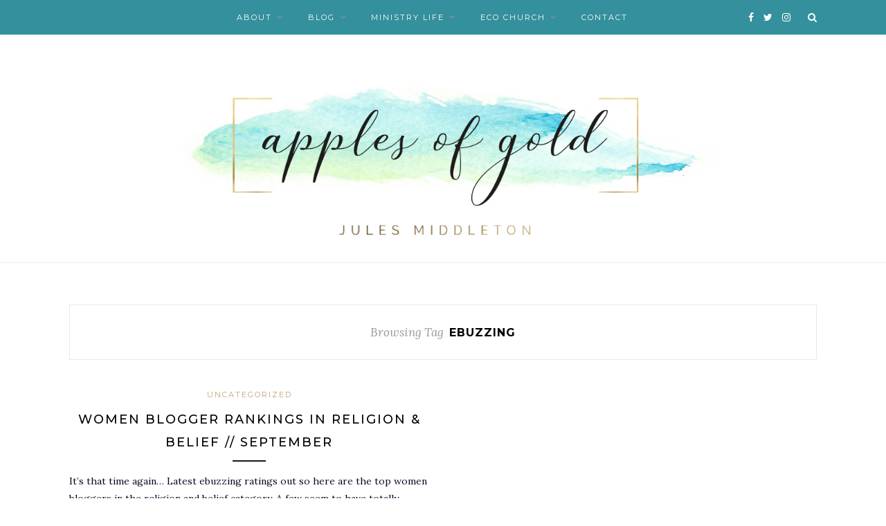

--- FILE ---
content_type: text/html; charset=UTF-8
request_url: https://www.pickingapplesofgold.com/tag/ebuzzing
body_size: 7121
content:
<!DOCTYPE html>
<html lang="en-GB">
<head>

	<meta charset="UTF-8">
	<meta http-equiv="X-UA-Compatible" content="IE=edge">
	<meta name="viewport" content="width=device-width, initial-scale=1">

	<link rel="profile" href="http://gmpg.org/xfn/11" />
	
	<link rel="alternate" type="application/rss+xml" title="Apples of Gold RSS Feed" href="https://www.pickingapplesofgold.com/feed" />
	<link rel="alternate" type="application/atom+xml" title="Apples of Gold Atom Feed" href="https://www.pickingapplesofgold.com/feed/atom" />
	<link rel="pingback" href="https://www.pickingapplesofgold.com/xmlrpc.php" />
	
	<meta property="og:title" content="Apples of Gold"/>
<meta property="og:description" content="A word fitly spoken is like apples of gold in settings of silver."/>
<meta name="twitter:card" content="summary">
<meta name="twitter:title" content="Apples of Gold"/>
<meta name="twitter:description" content="A word fitly spoken is like apples of gold in settings of silver."/>

	<!-- This site is optimized with the Yoast SEO plugin v15.9 - https://yoast.com/wordpress/plugins/seo/ -->
	<title>Ebuzzing Archives - Apples of Gold</title>
	<meta name="robots" content="index, follow, max-snippet:-1, max-image-preview:large, max-video-preview:-1" />
	<link rel="canonical" href="https://www.pickingapplesofgold.com/tag/ebuzzing" />
	<meta property="og:locale" content="en_GB" />
	<meta property="og:type" content="article" />
	<meta property="og:url" content="https://www.pickingapplesofgold.com/tag/ebuzzing" />
	<meta property="og:site_name" content="Apples of Gold" />
	<meta name="twitter:site" content="@redjules" />
	<script type="application/ld+json" class="yoast-schema-graph">{"@context":"https://schema.org","@graph":[{"@type":"WebSite","@id":"https://www.pickingapplesofgold.com/#website","url":"https://www.pickingapplesofgold.com/","name":"Apples of Gold","description":"A word fitly spoken is like apples of gold in settings of silver.","potentialAction":[{"@type":"SearchAction","target":"https://www.pickingapplesofgold.com/?s={search_term_string}","query-input":"required name=search_term_string"}],"inLanguage":"en-GB"},{"@type":"CollectionPage","@id":"https://www.pickingapplesofgold.com/tag/ebuzzing#webpage","url":"https://www.pickingapplesofgold.com/tag/ebuzzing","name":"Ebuzzing Archives - Apples of Gold","isPartOf":{"@id":"https://www.pickingapplesofgold.com/#website"},"breadcrumb":{"@id":"https://www.pickingapplesofgold.com/tag/ebuzzing#breadcrumb"},"inLanguage":"en-GB","potentialAction":[{"@type":"ReadAction","target":["https://www.pickingapplesofgold.com/tag/ebuzzing"]}]},{"@type":"BreadcrumbList","@id":"https://www.pickingapplesofgold.com/tag/ebuzzing#breadcrumb","itemListElement":[{"@type":"ListItem","position":1,"item":{"@type":"WebPage","@id":"https://www.pickingapplesofgold.com/","url":"https://www.pickingapplesofgold.com/","name":"Home"}},{"@type":"ListItem","position":2,"item":{"@type":"WebPage","@id":"https://www.pickingapplesofgold.com/tag/ebuzzing","url":"https://www.pickingapplesofgold.com/tag/ebuzzing","name":"Ebuzzing"}}]}]}</script>
	<!-- / Yoast SEO plugin. -->


<link rel='dns-prefetch' href='//www.pickingapplesofgold.com' />
<link rel='dns-prefetch' href='//fonts.googleapis.com' />
<link rel='dns-prefetch' href='//s.w.org' />
<link rel='dns-prefetch' href='//c0.wp.com' />
<link rel="alternate" type="application/rss+xml" title="Apples of Gold &raquo; Feed" href="https://www.pickingapplesofgold.com/feed" />
<link rel="alternate" type="application/rss+xml" title="Apples of Gold &raquo; Comments Feed" href="https://www.pickingapplesofgold.com/comments/feed" />
<link rel="alternate" type="application/rss+xml" title="Apples of Gold &raquo; Ebuzzing Tag Feed" href="https://www.pickingapplesofgold.com/tag/ebuzzing/feed" />
		<script type="text/javascript">
			window._wpemojiSettings = {"baseUrl":"https:\/\/s.w.org\/images\/core\/emoji\/13.0.1\/72x72\/","ext":".png","svgUrl":"https:\/\/s.w.org\/images\/core\/emoji\/13.0.1\/svg\/","svgExt":".svg","source":{"concatemoji":"https:\/\/www.pickingapplesofgold.com\/wp-includes\/js\/wp-emoji-release.min.js?ver=5.6.16"}};
			!function(e,a,t){var n,r,o,i=a.createElement("canvas"),p=i.getContext&&i.getContext("2d");function s(e,t){var a=String.fromCharCode;p.clearRect(0,0,i.width,i.height),p.fillText(a.apply(this,e),0,0);e=i.toDataURL();return p.clearRect(0,0,i.width,i.height),p.fillText(a.apply(this,t),0,0),e===i.toDataURL()}function c(e){var t=a.createElement("script");t.src=e,t.defer=t.type="text/javascript",a.getElementsByTagName("head")[0].appendChild(t)}for(o=Array("flag","emoji"),t.supports={everything:!0,everythingExceptFlag:!0},r=0;r<o.length;r++)t.supports[o[r]]=function(e){if(!p||!p.fillText)return!1;switch(p.textBaseline="top",p.font="600 32px Arial",e){case"flag":return s([127987,65039,8205,9895,65039],[127987,65039,8203,9895,65039])?!1:!s([55356,56826,55356,56819],[55356,56826,8203,55356,56819])&&!s([55356,57332,56128,56423,56128,56418,56128,56421,56128,56430,56128,56423,56128,56447],[55356,57332,8203,56128,56423,8203,56128,56418,8203,56128,56421,8203,56128,56430,8203,56128,56423,8203,56128,56447]);case"emoji":return!s([55357,56424,8205,55356,57212],[55357,56424,8203,55356,57212])}return!1}(o[r]),t.supports.everything=t.supports.everything&&t.supports[o[r]],"flag"!==o[r]&&(t.supports.everythingExceptFlag=t.supports.everythingExceptFlag&&t.supports[o[r]]);t.supports.everythingExceptFlag=t.supports.everythingExceptFlag&&!t.supports.flag,t.DOMReady=!1,t.readyCallback=function(){t.DOMReady=!0},t.supports.everything||(n=function(){t.readyCallback()},a.addEventListener?(a.addEventListener("DOMContentLoaded",n,!1),e.addEventListener("load",n,!1)):(e.attachEvent("onload",n),a.attachEvent("onreadystatechange",function(){"complete"===a.readyState&&t.readyCallback()})),(n=t.source||{}).concatemoji?c(n.concatemoji):n.wpemoji&&n.twemoji&&(c(n.twemoji),c(n.wpemoji)))}(window,document,window._wpemojiSettings);
		</script>
		<style type="text/css">
img.wp-smiley,
img.emoji {
	display: inline !important;
	border: none !important;
	box-shadow: none !important;
	height: 1em !important;
	width: 1em !important;
	margin: 0 .07em !important;
	vertical-align: -0.1em !important;
	background: none !important;
	padding: 0 !important;
}
</style>
	<link rel='stylesheet' id='wp-block-library-css'  href='https://c0.wp.com/c/5.6.16/wp-includes/css/dist/block-library/style.min.css' type='text/css' media='all' />
<style id='wp-block-library-inline-css' type='text/css'>
.has-text-align-justify{text-align:justify;}
</style>
<link rel='stylesheet' id='contact-form-7-css'  href='https://www.pickingapplesofgold.com/wp-content/plugins/contact-form-7/includes/css/styles.css?ver=5.4' type='text/css' media='all' />
<link rel='stylesheet' id='email-subscribers-css'  href='https://www.pickingapplesofgold.com/wp-content/plugins/email-subscribers/lite/public/css/email-subscribers-public.css?ver=4.6.11' type='text/css' media='all' />
<link rel='stylesheet' id='solopine_style-css'  href='https://www.pickingapplesofgold.com/wp-content/themes/redwood/style.css?ver=1.7' type='text/css' media='all' />
<style id='solopine_style-inline-css' type='text/css'>
#logo { padding-top: 20px; }#logo { padding-bottom: 20px; }.promo-overlay { border: none }#top-bar, .slicknav_menu { background: #34909c; }#nav-wrapper .menu li a:hover { color: #0a0f27; }#nav-wrapper .menu .sub-menu, #nav-wrapper .menu .children { background: #34909c; }#nav-wrapper ul.menu ul a, #nav-wrapper .menu ul ul a { border-top:1px solid #34909c; }#nav-wrapper ul.menu ul a, #nav-wrapper .menu ul ul a { color: #ffffff; }#nav-wrapper ul.menu ul a:hover, #nav-wrapper .menu ul ul a:hover { background: #0a0f27; }.slicknav_nav { background: #34909c; }#top-social a { color: #ffffff; }#top-social a:hover { color: #c39f76; }#top-social i { color: #ffffff; }.widget-title { background: #0a0f27; }.widget-title:after { border-top-color: #0a0f27; }.social-widget a { color: #0a0f27; }#footer { background: #34909c; }#footer-social { border-color: #c39f76; }.copyright { color: #ffffff; }.post-entry p { color: #0a0f27; }.post-entry h1, .post-entry h2, .post-entry h3, .post-entry h4, .post-entry h5, .post-entry h6 { color: #0a0f27; }.mc4wp-form label { color: #0a0f27; }.mc4wp-form button, .mc4wp-form input[type=button], .mc4wp-form input[type=submit] { background: #0a0f27; }
</style>
<link rel='stylesheet' id='fontawesome-css'  href='https://www.pickingapplesofgold.com/wp-content/themes/redwood/css/font-awesome.min.css?ver=5.6.16' type='text/css' media='all' />
<link rel='stylesheet' id='bxslider-css'  href='https://www.pickingapplesofgold.com/wp-content/themes/redwood/css/jquery.bxslider.css?ver=5.6.16' type='text/css' media='all' />
<link rel='stylesheet' id='solopine_responsive-css'  href='https://www.pickingapplesofgold.com/wp-content/themes/redwood/css/responsive.css?ver=5.6.16' type='text/css' media='all' />
<link rel='stylesheet' id='redwood-fonts-css'  href='https://fonts.googleapis.com/css?family=Lora%3A400%2C700%2C400italic%2C700italic%26subset%3Dlatin%2Clatin-ext%7CMontserrat%3A400%2C500%2C700%26subset%3Dlatin%2Clatin-ext&#038;ver=1.7' type='text/css' media='all' />
<link rel='stylesheet' id='jetpack_css-css'  href='https://c0.wp.com/p/jetpack/9.5.5/css/jetpack.css' type='text/css' media='all' />
<script type='text/javascript' src='https://c0.wp.com/c/5.6.16/wp-includes/js/jquery/jquery.min.js' id='jquery-core-js'></script>
<script type='text/javascript' src='https://c0.wp.com/c/5.6.16/wp-includes/js/jquery/jquery-migrate.min.js' id='jquery-migrate-js'></script>
<script type='text/javascript' id='email-subscribers-js-extra'>
/* <![CDATA[ */
var es_data = {"messages":{"es_empty_email_notice":"Please enter email address","es_rate_limit_notice":"You need to wait for sometime before subscribing again","es_single_optin_success_message":"Successfully Subscribed.","es_email_exists_notice":"Email Address already exists!","es_unexpected_error_notice":"Oops.. Unexpected error occurred.","es_invalid_email_notice":"Invalid email address","es_try_later_notice":"Please try after some time"},"es_ajax_url":"https:\/\/www.pickingapplesofgold.com\/wp-admin\/admin-ajax.php"};
/* ]]> */
</script>
<script type='text/javascript' src='https://www.pickingapplesofgold.com/wp-content/plugins/email-subscribers/lite/public/js/email-subscribers-public.js?ver=4.6.11' id='email-subscribers-js'></script>
<link rel="https://api.w.org/" href="https://www.pickingapplesofgold.com/wp-json/" /><link rel="alternate" type="application/json" href="https://www.pickingapplesofgold.com/wp-json/wp/v2/tags/508" /><link rel="EditURI" type="application/rsd+xml" title="RSD" href="https://www.pickingapplesofgold.com/xmlrpc.php?rsd" />
<link rel="wlwmanifest" type="application/wlwmanifest+xml" href="https://www.pickingapplesofgold.com/wp-includes/wlwmanifest.xml" /> 
<meta name="generator" content="WordPress 5.6.16" />
<style type='text/css'>img#wpstats{display:none}</style><style type="text/css">.recentcomments a{display:inline !important;padding:0 !important;margin:0 !important;}</style><link rel="icon" href="https://www.pickingapplesofgold.com/wp-content/uploads/2015/05/jules_blog_profileJPG-e1564238236468-150x150.jpg" sizes="32x32" />
<link rel="icon" href="https://www.pickingapplesofgold.com/wp-content/uploads/2015/05/jules_blog_profileJPG-e1564238236468.jpg" sizes="192x192" />
<link rel="apple-touch-icon" href="https://www.pickingapplesofgold.com/wp-content/uploads/2015/05/jules_blog_profileJPG-e1564238236468.jpg" />
<meta name="msapplication-TileImage" content="https://www.pickingapplesofgold.com/wp-content/uploads/2015/05/jules_blog_profileJPG-e1564238236468.jpg" />
		<style type="text/css" id="wp-custom-css">
			#nav-wrapper .menu {
float: none;
text-align: center;
}

#top-search i {
    color: #ffffff; 
}

.copyright {
font-family: 'Raleway', sans-serif !important;
font-weight: 700;
color: #ffffff;
}

.promo-area {
padding-top: 30px;}

.promo-item:nth-of-type(3n+3) {margin-right: 0;}
.promo-item {margin-bottom: 30px;}
.promo-area {margin-bottom: 60px;}

.promo-overlay h4 {
    color: #39909b;
    line-height: 1.5em;
    padding: 8px 12px 8px 13px;
    font-size: 16px;
    text-transform: uppercase;
    display: inline-block;
    max-width: 100%;
    font-weight: 500;
background-color: white;
border-bottom: 2px solid;
}		</style>
		<style id="tt-easy-google-font-styles" type="text/css">p { }
h1 { }
h2 { }
h3 { }
h4 { }
h5 { }
h6 { }
p,post-entry,post-entry p { }
</style>	
</head>

<body class="archive tag tag-ebuzzing tag-508">

	<div id="top-bar">
		
		<div class="container">
			
			<div id="nav-wrapper">
				<ul id="menu-main-menu" class="menu"><li id="menu-item-4595" class="menu-item menu-item-type-custom menu-item-object-custom menu-item-has-children menu-item-4595"><a href="#">About</a>
<ul class="sub-menu">
	<li id="menu-item-4564" class="menu-item menu-item-type-post_type menu-item-object-page menu-item-4564"><a href="https://www.pickingapplesofgold.com/bio">Bio</a></li>
	<li id="menu-item-4565" class="menu-item menu-item-type-post_type menu-item-object-page menu-item-4565"><a href="https://www.pickingapplesofgold.com/media">Media</a></li>
	<li id="menu-item-4662" class="menu-item menu-item-type-post_type menu-item-object-page menu-item-4662"><a href="https://www.pickingapplesofgold.com/publications">Publications</a></li>
</ul>
</li>
<li id="menu-item-4568" class="menu-item menu-item-type-custom menu-item-object-custom menu-item-has-children menu-item-4568"><a href="#">Blog</a>
<ul class="sub-menu">
	<li id="menu-item-4688" class="menu-item menu-item-type-custom menu-item-object-custom menu-item-4688"><a href="https://www.pickingapplesofgold.com/corporate-prayer">Latest post</a></li>
	<li id="menu-item-4567" class="menu-item menu-item-type-post_type menu-item-object-page menu-item-4567"><a href="https://www.pickingapplesofgold.com/categories">Categories</a></li>
	<li id="menu-item-4566" class="menu-item menu-item-type-post_type menu-item-object-page menu-item-4566"><a href="https://www.pickingapplesofgold.com/archive">Archive</a></li>
</ul>
</li>
<li id="menu-item-4569" class="menu-item menu-item-type-custom menu-item-object-custom menu-item-has-children menu-item-4569"><a href="#">Ministry Life</a>
<ul class="sub-menu">
	<li id="menu-item-4571" class="menu-item menu-item-type-taxonomy menu-item-object-category menu-item-4571"><a href="https://www.pickingapplesofgold.com/category/ministry-mum">Ministry Mum</a></li>
	<li id="menu-item-4570" class="menu-item menu-item-type-post_type menu-item-object-page menu-item-4570"><a href="https://www.pickingapplesofgold.com/the-curates-journey">The Curate’s Journey</a></li>
	<li id="menu-item-4572" class="menu-item menu-item-type-custom menu-item-object-custom menu-item-has-children menu-item-4572"><a href="#">Vocation</a>
	<ul class="sub-menu">
		<li id="menu-item-4573" class="menu-item menu-item-type-taxonomy menu-item-object-category menu-item-4573"><a href="https://www.pickingapplesofgold.com/category/vocation">Posts on Vocation</a></li>
		<li id="menu-item-4574" class="menu-item menu-item-type-post_type menu-item-object-page menu-item-4574"><a href="https://www.pickingapplesofgold.com/discernment-guide">Discernment Guide</a></li>
	</ul>
</li>
</ul>
</li>
<li id="menu-item-4690" class="menu-item menu-item-type-post_type menu-item-object-page menu-item-has-children menu-item-4690"><a href="https://www.pickingapplesofgold.com/eco-worship">Eco Church</a>
<ul class="sub-menu">
	<li id="menu-item-6171" class="menu-item menu-item-type-taxonomy menu-item-object-category menu-item-6171"><a href="https://www.pickingapplesofgold.com/category/eco-theology">Eco Theology</a></li>
	<li id="menu-item-6172" class="menu-item menu-item-type-taxonomy menu-item-object-category menu-item-6172"><a href="https://www.pickingapplesofgold.com/category/outdoor-worship">Outdoor Worship</a></li>
</ul>
</li>
<li id="menu-item-4575" class="menu-item menu-item-type-post_type menu-item-object-page menu-item-4575"><a href="https://www.pickingapplesofgold.com/contact">Contact</a></li>
</ul>			</div>
			
			<div class="menu-mobile"></div>
			
						<div id="top-search">
				<a href="#" class="search"><i class="fa fa-search"></i></a>
				<div class="show-search">
					<form role="search" method="get" id="searchform" action="https://www.pickingapplesofgold.com/">
		<input type="text" placeholder="Search and hit enter..." name="s" id="s" />
</form>				</div>
			</div>
						
						<div id="top-social" >
			
					<a href="https://facebook.com/pickingapplesofgold" target="_blank"><i class="fa fa-facebook"></i></a>	<a href="https://twitter.com/redjules" target="_blank"><i class="fa fa-twitter"></i></a>	<a href="https://instagram.com//julesmiddleton" target="_blank"><i class="fa fa-instagram"></i></a>															
								
			</div>
						
		</div>
		
	</div>
	
	<header id="header" >
		
		<div class="container">
			
			<div id="logo">
				
									
											<h2><a href="https://www.pickingapplesofgold.com/"><img src="https://www.pickingapplesofgold.com/wp-content/uploads/2019/07/apples-of-gold.jpg" alt="Apples of Gold" /></a></h2>
										
								
			</div>
			
		</div>
		
	</header>	
	<div class="container">
		
		<div id="content">
		
			<div id="main" class="fullwidth">
			
				<div class="archive-box">
	
					<span>Browsing Tag</span>
					<h1>Ebuzzing</h1>
					
										
				</div>
			
				<ul class="sp-grid">				
									
										
						<li>
<article id="post-270" class="grid-item post-270 post type-post status-publish format-standard hentry category-uncategorized tag-blog-rankings tag-ebuzzing tag-women-bloggers">
	
		
	<div class="post-header">
		
				<span class="cat"><a href="https://www.pickingapplesofgold.com/category/uncategorized" rel="category tag">Uncategorized</a></span>
				
					<h2 class="entry-title"><a href="https://www.pickingapplesofgold.com/women-blogger-rankings-in-religion_6">Women Blogger Rankings in Religion &#038; Belief // September</a></h2>
				
		<span class="title-divider"></span>
		
	</div>
	
	<div class="post-entry">
						
		<p>It&#8217;s that time again&#8230; Latest ebuzzing ratings out so here are the top women bloggers in the religion and belief category. A few seem to have totally disappeared from the list&hellip;</p>
						
	</div>
	
	<div class="list-meta">
		<span class="post-date date updated published">September 6, 2012</span>
		</div>
	
</article>
</li>					
						
						
								
				</ul>				
						
	<div class="pagination">
		
		<div class="older"></div>
		<div class="newer"></div>
		
	</div>
					
					
								
			</div>

	
		<!-- END CONTENT -->
		</div>
	
	<!-- END CONTAINER -->
	</div>
	
	<div class="container">
		<div id="instagram-footer">

						
		</div>
	</div>
	
	<footer id="footer">
		
		<div class="container">
			
						<div id="footer-social">
				
					<a href="https://facebook.com/pickingapplesofgold" target="_blank"><i class="fa fa-facebook"></i> <span>Facebook</span></a>	<a href="https://twitter.com/redjules" target="_blank"><i class="fa fa-twitter"></i> <span>Twitter</span></a>	<a href="https://instagram.com//julesmiddleton" target="_blank"><i class="fa fa-instagram"></i> <span>Instagram</span></a>															
			</div>
						
			<div id="footer-copyright">

				<p class="copyright">Copyright - Jules Middleton. All Rights Reserved.</p>
				
			</div>
			
		</div>
		
	</footer>
	
	<script type='text/javascript' src='https://c0.wp.com/c/5.6.16/wp-includes/js/dist/vendor/wp-polyfill.min.js' id='wp-polyfill-js'></script>
<script type='text/javascript' id='wp-polyfill-js-after'>
( 'fetch' in window ) || document.write( '<script src="https://www.pickingapplesofgold.com/wp-includes/js/dist/vendor/wp-polyfill-fetch.min.js?ver=3.0.0"></scr' + 'ipt>' );( document.contains ) || document.write( '<script src="https://www.pickingapplesofgold.com/wp-includes/js/dist/vendor/wp-polyfill-node-contains.min.js?ver=3.42.0"></scr' + 'ipt>' );( window.DOMRect ) || document.write( '<script src="https://www.pickingapplesofgold.com/wp-includes/js/dist/vendor/wp-polyfill-dom-rect.min.js?ver=3.42.0"></scr' + 'ipt>' );( window.URL && window.URL.prototype && window.URLSearchParams ) || document.write( '<script src="https://www.pickingapplesofgold.com/wp-includes/js/dist/vendor/wp-polyfill-url.min.js?ver=3.6.4"></scr' + 'ipt>' );( window.FormData && window.FormData.prototype.keys ) || document.write( '<script src="https://www.pickingapplesofgold.com/wp-includes/js/dist/vendor/wp-polyfill-formdata.min.js?ver=3.0.12"></scr' + 'ipt>' );( Element.prototype.matches && Element.prototype.closest ) || document.write( '<script src="https://www.pickingapplesofgold.com/wp-includes/js/dist/vendor/wp-polyfill-element-closest.min.js?ver=2.0.2"></scr' + 'ipt>' );
</script>
<script type='text/javascript' src='https://c0.wp.com/c/5.6.16/wp-includes/js/dist/i18n.min.js' id='wp-i18n-js'></script>
<script type='text/javascript' src='https://c0.wp.com/c/5.6.16/wp-includes/js/dist/vendor/lodash.min.js' id='lodash-js'></script>
<script type='text/javascript' id='lodash-js-after'>
window.lodash = _.noConflict();
</script>
<script type='text/javascript' src='https://c0.wp.com/c/5.6.16/wp-includes/js/dist/url.min.js' id='wp-url-js'></script>
<script type='text/javascript' src='https://c0.wp.com/c/5.6.16/wp-includes/js/dist/hooks.min.js' id='wp-hooks-js'></script>
<script type='text/javascript' id='wp-api-fetch-js-translations'>
( function( domain, translations ) {
	var localeData = translations.locale_data[ domain ] || translations.locale_data.messages;
	localeData[""].domain = domain;
	wp.i18n.setLocaleData( localeData, domain );
} )( "default", {"translation-revision-date":"2025-10-08 12:56:11+0000","generator":"GlotPress\/4.0.1","domain":"messages","locale_data":{"messages":{"":{"domain":"messages","plural-forms":"nplurals=2; plural=n != 1;","lang":"en_GB"},"You are probably offline.":["You are probably offline."],"Media upload failed. If this is a photo or a large image, please scale it down and try again.":["Media upload failed. If this is a photo or a large image, please scale it down and try again."],"An unknown error occurred.":["An unknown error occurred."],"The response is not a valid JSON response.":["The response is not a valid JSON response."]}},"comment":{"reference":"wp-includes\/js\/dist\/api-fetch.js"}} );
</script>
<script type='text/javascript' src='https://c0.wp.com/c/5.6.16/wp-includes/js/dist/api-fetch.min.js' id='wp-api-fetch-js'></script>
<script type='text/javascript' id='wp-api-fetch-js-after'>
wp.apiFetch.use( wp.apiFetch.createRootURLMiddleware( "https://www.pickingapplesofgold.com/wp-json/" ) );
wp.apiFetch.nonceMiddleware = wp.apiFetch.createNonceMiddleware( "7b3fd5f9be" );
wp.apiFetch.use( wp.apiFetch.nonceMiddleware );
wp.apiFetch.use( wp.apiFetch.mediaUploadMiddleware );
wp.apiFetch.nonceEndpoint = "https://www.pickingapplesofgold.com/wp-admin/admin-ajax.php?action=rest-nonce";
</script>
<script type='text/javascript' id='contact-form-7-js-extra'>
/* <![CDATA[ */
var wpcf7 = [];
/* ]]> */
</script>
<script type='text/javascript' src='https://www.pickingapplesofgold.com/wp-content/plugins/contact-form-7/includes/js/index.js?ver=5.4' id='contact-form-7-js'></script>
<script type='text/javascript' src='https://www.pickingapplesofgold.com/wp-content/themes/redwood/js/jquery.slicknav.min.js?ver=5.6.16' id='slicknav-js'></script>
<script type='text/javascript' src='https://www.pickingapplesofgold.com/wp-content/themes/redwood/js/jquery.bxslider.min.js?ver=5.6.16' id='bxslider-js'></script>
<script type='text/javascript' src='https://www.pickingapplesofgold.com/wp-content/themes/redwood/js/fitvids.js?ver=5.6.16' id='fitvids-js'></script>
<script type='text/javascript' src='https://www.pickingapplesofgold.com/wp-content/themes/redwood/js/solopine.js?ver=5.6.16' id='solopine_scripts-js'></script>
<script type='text/javascript' src='https://c0.wp.com/c/5.6.16/wp-includes/js/wp-embed.min.js' id='wp-embed-js'></script>
<script src='https://stats.wp.com/e-202606.js' defer></script>
<script>
	_stq = window._stq || [];
	_stq.push([ 'view', {v:'ext',j:'1:9.5.5',blog:'165536437',post:'0',tz:'0',srv:'www.pickingapplesofgold.com'} ]);
	_stq.push([ 'clickTrackerInit', '165536437', '0' ]);
</script>
	
</body>

</html>